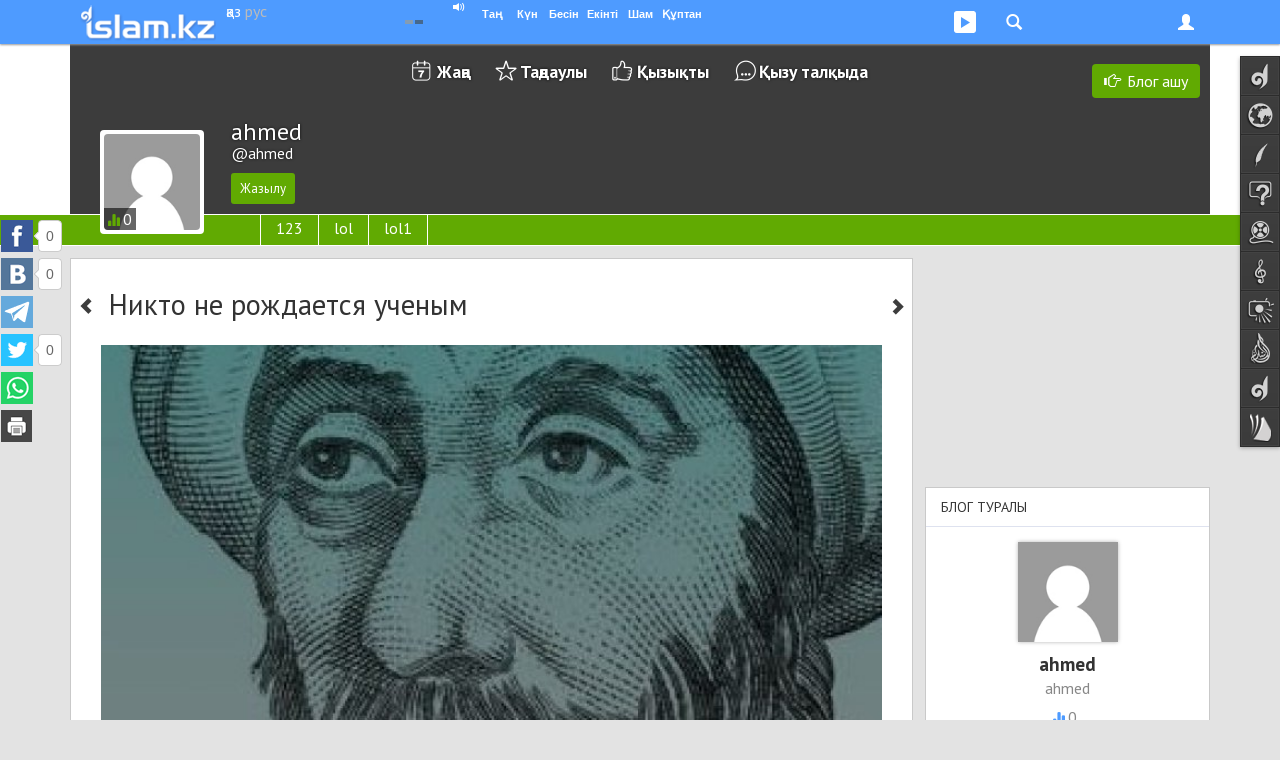

--- FILE ---
content_type: text/html; charset=UTF-8
request_url: https://ahmed.islam.kz/kk/post/nikto-ne-rojdaetsya-uchenym-2991/
body_size: 18756
content:

<!DOCTYPE html>
<html lang="kk">
<head prefix="og: http://ogp.me/ns# fb: http://ogp.me/ns/fb# music: http://ogp.me/ns/music# video: http://ogp.me/ns/video# article: http://ogp.me/ns/article#">

	  
    
<!-- Google tag (gtag.js) -->
<script async src="https://www.googletagmanager.com/gtag/js?id=G-Y7H15GZV4E"></script>
<script>
  window.dataLayer = window.dataLayer || [];
  function gtag(){dataLayer.push(arguments);}
  gtag('js', new Date());

  gtag('config', 'G-Y7H15GZV4E');
</script>

    <meta charset="utf-8">
    <meta name="viewport" content="width=device-width, initial-scale=1.0, maximum-scale=1.0, user-scalable=no">
    <meta name="language" content="kk" />
    
    <link rel="shortcut icon" href="https://static.islam.kz/favicon.ico">
    <link rel="apple-touch-icon" sizes="60x60" href="https://static.islam.kz/themes/v1/images/icons/apple-touch-icon-60x60.png">
    <link rel="apple-touch-icon" sizes="76x76" href="https://static.islam.kz/themes/v1/images/icons/apple-touch-icon-76x76.png">
    <link rel="apple-touch-icon" sizes="120x120" href="https://static.islam.kz/themes/v1/images/icons/apple-touch-icon-120x120.png">
    <link rel="apple-touch-icon" sizes="152x152" href="https://static.islam.kz/themes/v1/images/icons/apple-touch-icon-152x152.png">
    <link rel="icon" type="image/png" href="https://static.islam.kz/themes/v1/images/icons/favicon-160x160.png" sizes="160x160">
    <link rel="icon" type="image/png" href="https://static.islam.kz/themes/v1/images/icons/favicon-96x96.png" sizes="96x96">
    <link rel="icon" type="image/png" href="https://static.islam.kz/themes/v1/images/icons/favicon-32x32.png" sizes="32x32">
		<!-- Windows Phone -->
    <meta name="msapplication-TileColor" content="#ffffff">
    <meta name="msapplication-TileImage" content="https://static.islam.kz/themes/v1/images/icons/mstile-144x144.png">
		<!-- Chrome, Firefox OS and Opera -->
	<!--<meta name="theme-color" content="#4e9bff">-->
		<!-- iOS Safari -->
    <meta name="apple-mobile-web-app-capable" content="yes">
    <meta name="apple-mobile-web-app-status-bar-style" content="black-translucent">
    
    <link href="https://plus.google.com/109037074857639072532" rel="publisher" /> <!-- google+ connect -->
    <meta property="fb:pages" content="794266277269767" />
     

	<script type="text/javascript">
     	var site_language = "kk", site_timestamp = 1769002609, YII_ROOT = "https://islam.kz", YII_STATIC_ROOT="https://static.islam.kz";
			
		WebFontConfig = {
			google: { families: [ 'PT+Sans:400,700:cyrillic-ext,latin', 'Roboto+Slab:400:cyrillic-ext,latin' ] }
		};
		(function() {
			var w = document.createElement('script');
			w.src = '/scripts/webfont.js';
			w.type = 'text/javascript';
			w.async = 'true';
			var s = document.getElementsByTagName('script')[0];
			s.parentNode.insertBefore(w, s);
		})();
	</script>    
    
    <meta name="twitter:card" content="summary_large_image" />
<meta name="twitter:site" content="@islamkz0" />
<meta name="twitter:description" content="Вопрос:&nbsp;Достоверен ли хадис, где говорится, что никто не рождается ученым?Ответ:Имам Ахмад, рахимахуллах, и другие ученые приводят этот хадис от Ибн Масуда (радыАллаху анху) по надежной цепочке передатчиков (Аз-Зухд, хадис 899).Полностью хадис выглядит следующим образом:&rlm;قَالَ عَبْدُ الله بن مسعود : إِنَّ أَحَدًا لاَ يُوَلَدُ عَالِمًا ، وَإِنَّمَا الْعِلْمُ بِالتَّعَلُّمِ&laquo;Никто из..." />
<meta name="twitter:title" content="Никто не рождается ученым" />
<meta name="twitter:image:src" content="https://static.islam.kz/uploads/images/Cxi/LTJ/uPBsQ6TZD1TFnFea-lg.jpg" />
<meta http-equiv="Description" content="Вопрос:&nbsp;Достоверен ли хадис, где говорится, что никто не рождается ученым?Ответ:Имам Ахмад, рахимахуллах, и другие ученые приводят этот хадис от Ибн Масуда (радыАллаху анху) по надежной цепочке передатчиков (Аз-Зухд, хадис 899).Полностью хадис выглядит следующим образом:&rlm;قَالَ عَبْدُ الله بن مسعود : إِنَّ أَحَدًا لاَ يُوَلَدُ عَالِمًا ، وَإِنَّمَا الْعِلْمُ بِالتَّعَلُّمِ&laquo;Никто из..." />
<meta http-equiv="Keywords" content="" />
<meta property="og:type" content="article" />
<meta property="og:url" content="https://ahmed.islam.kz/kk/post/nikto-ne-rojdaetsya-uchenym-2991/" />
<meta property="og:image" content="https://static.islam.kz/uploads/images/Cxi/LTJ/uPBsQ6TZD1TFnFea-lg.jpg" />
<meta property="og:image:type" content="image/jpeg" />
<meta property="og:image:width" content="704" />
<meta property="og:image:height" content="704" />
<meta property="og:title" content="Никто не рождается ученым" />
<meta property="og:description" content="Вопрос:&nbsp;Достоверен ли хадис, где говорится, что никто не рождается ученым?Ответ:Имам Ахмад, рахимахуллах, и другие ученые приводят этот хадис от Ибн Масуда (радыАллаху анху) по надежной цепочке передатчиков (Аз-Зухд, хадис 899).Полностью хадис выглядит следующим образом:&rlm;قَالَ عَبْدُ الله بن مسعود : إِنَّ أَحَدًا لاَ يُوَلَدُ عَالِمًا ، وَإِنَّمَا الْعِلْمُ بِالتَّعَلُّمِ&laquo;Никто из..." />
<meta name="author" content="ahmed" />
<meta name="social-subscribe" content="after-comments" />
<meta property="og:site_name" content="Islam.kz" />
<meta property="fb:app_id" content="512039818891848" />
<meta property="fb:admins" content="501344417" />
<link rel="canonical" href="https://ahmed.islam.kz/kk/post/nikto-ne-rojdaetsya-uchenym-2991/" />
<link title="RSS ақпарат ағыны" rel="alternate" type="application/rss+xml" href="https://islam.kz/kk/feed/" />
<link rel="stylesheet" type="text/css" href="https://static.islam.kz/scripts/bootstrap/css/bootstrap.min.css?456" />
<link rel="stylesheet" type="text/css" href="https://static.islam.kz/scripts/bootstrap/css/bootstrap-theme.css" />
<link rel="stylesheet" type="text/css" href="https://static.islam.kz/themes/v1/css/all.css?1700909961" />
<link rel="stylesheet" type="text/css" href="https://static.islam.kz/themes/v1/css/content.css?1694020821" />
<link rel="stylesheet" type="text/css" href="https://static.islam.kz/themes/v1/css/nav.css?1694020821" />
<link rel="stylesheet" type="text/css" href="https://static.islam.kz/assets/1c2fdbbe/comments.css" />
<link rel="stylesheet" type="text/css" href="https://static.islam.kz/assets/f9a6f6bd/news.css" />
<link rel="stylesheet" type="text/css" href="https://static.islam.kz/assets/c84eec20/blog.css" />
<title>Никто не рождается ученым</title> 
    
    <!--[if IE]>
    <link rel="stylesheet" type="text/css" href="/themes/v1/css/all-ie.css">
	<![endif]-->
    
    
    
        <!--[if lt IE 9]>
      <script src="/scripts/html5shiv.js"></script> 
      <script src="/scripts/respond.min.js"></script>
    <![endif]-->    
    
    
        
    
</head>
<body class="cont-blogpost act-blogpost-view">

    
	<!-- topnav -->  
       
	<nav class="navbar navbar-default navbar-fixed-top" role="navigation">
        <div class="container">
        	               
        	<div class="row">
           		<div class="col-xs-5 col-sm-3 col-md-3">
                	<div class="logo-container none-selectable">
                    	<div style="" class="logo">
	       	        		<a href="https://islam.kz/kk/"><img class="" src="https://static.islam.kz/themes/v1/images/logos/topnavbar.png" alt="islam.kz logo" /></a>                        </div>                        
                        <div class="language-container">
                        	<div>
                            	<a class="white-lang language" href="https://islam.kz/kk/">қаз</a>                            </div>
                            <div>
                            	<a class="white-lang-inverse language" href="https://islam.kz/ru/">рус</a>                            </div>
                        </div>
                    </div>
                </div>
         
            	<div class="col-xs-7 col-sm-9 col-md-9 user-container">

					<button type="button" class="navbar-toggle" id="navbar-menu-toggle" data-toggle="collapse" data-target="#navbar-menu">
                        <span class="icon-bar"></span>
                        <span class="icon-bar"></span>
                        <span class="icon-bar"></span>
                    </button>
                    
                    <button type="button" class="navbar-toggle" id="navbar-login-toggle" data-toggle="collapse" data-target="#navbar-login">
                        <span class="glyphicon glyphicon-user"></span>
                        <!--<span class="glyphicon glyphicon-chevron-down down"></span>    -->                        
                    </button>
                    
					                    
                    <button type="button" class="navbar-toggle no-transition" id="navbar-social-toggle" data-toggle="collapse" data-target="#navbar-social">
                    	 <ul class="social">
                            <li style="margin-left:2px">
                                <div class="social social-youtube"></div>
                            </li>
                            <!--<li>
                                <div class="social social-googleplus"></div>
                            </li>-->
                           <!-- <li>
                                <div class="social social-mailru"></div>
                            </li>-->
                            <li>
                               <div class="social social-twitter"></div>
                            </li>
                           <!-- <li>
                                <div class="social social-vkontakte"></div>
                            </li>-->
                            <li style="padding:0 4px 0 0">
                                <div class="social social-facebook"></div>
                            </li>
                        </ul> 
                    </button>
                    
                    <button type="button" class="navbar-toggle" id="navbar-search-toggle" data-toggle="collapse" data-target="#navbar-search">
                        <div class="glyphicon glyphicon-search"></div>                            
                    </button>
                    
                    <button type="button" class="navbar-toggle hidden-xs hidden-sm" id="navbar-audioplayer-toggle" data-toggle="collapse" data-target="#navbar-audioplayer">
                        <div class="glyphicon glyphicon-play"></div>    <!--  style="padding:4px 4px 4px 4px;border-radius:3px;background-color:#80b8fe" -->            
                        <div id="audioplayer" class="jp-jplayer"></div>
                    </button>
                    
                    <button type="button" class="navbar-toggle visible-xs" id="navbar-prayer-xs-toggle" data-toggle="collapse" data-target="#navbar-prayer-xs">
                        <div class="prayer-xs-icon"></div>  
                    </button>
                    
                    <div id="prayer-badge" class="i-badge tahoma none-selectable">
                    	<div class="pull-left city" data-toggle="popover">
                        	<div class="pull-left kaaba">
                                <div class="no-transition"></div>
                            </div>
                            <div class="pull-left bold nowrap no-transition cityName">                                
                            </div>  
                            <div class="clearfix"></div>                                            
                        </div>    
                        
                        <div id="athan-player"></div>
                        <div id="athan-player-cont">
                             <a href="#" class="jp-mute-athan glyphicon glyphicon-volume-up" onClick="muteAthanPlayer(true)"></a>
                             <a href="#" class="jp-unmute-athan glyphicon glyphicon-volume-off" onClick="muteAthanPlayer(false)"></a>
                        </div>
                        <input type="hidden" name="prayerCityId" id="prayerCityId">      
                                              	
                        <div class="pull-left prayer-block" style="margin-left:10px;width:28px">
                        	<div class="nowrap prayer-name">
                            	Таң                            </div>
                            <div class="nowrap time" id="prayer-fajr">
                            </div>
                            <div class="center-block arrow"></div>
                        </div>
                        <div class="pull-left prayer-block" style="width:28px">
                        	<div class="nowrap prayer-name">
                            	Күн                            </div>
                            <div class="nowrap time" id="prayer-shuruq">
                            </div>
                            <div class="center-block arrow"></div>
                        </div>
                        <div class="pull-left prayer-block" style="width:31px">
                        	<div class="nowrap prayer-name">
                            	Бесін                            </div>
                            <div class="nowrap time" id="prayer-dhuhr">
                            </div>
                            <div class="center-block arrow"></div>
                        </div>
                        <div class="pull-left prayer-block" style="width:33px">
                        	<div class="nowrap prayer-name">
                            	Екінті                            </div>
                            <div class="nowrap time" id="prayer-asr">
                            </div>
                            <div class="center-block arrow"></div>
                        </div>
                        <div class="pull-left prayer-block" style="width:28px">
                        	<div class="nowrap prayer-name">
                            	Шам                            </div>
                            <div class="nowrap time" id="prayer-maghrib">
                            </div>
                            <div class="center-block arrow"></div>
                        </div>
                        <div class="pull-left prayer-block" style="width:42px">
                        	<div class="nowrap prayer-name">
                            	Құптан                            </div>
                            <div class="nowrap time" id="prayer-isha">
                            </div>
                            <div class="center-block arrow"></div>
                        </div>                        
                        <div class="clearfix"></div>
                    </div>
                    
                </div>
            </div>
            
            <!-- audioplayer window -->
            <div class="collapse no-transition" id="navbar-audioplayer"> <!-- no-transition ??? -->
            	<div>   
					<div id="audioplayer" class="jp-jplayer"></div>
                    <div id="audioplayer-controls" class="jp-audio"  style="margin:0 auto;visibility:hidden">
                        <div class="jp-type-playlist">
                            <div class="jp-gui jp-interface">
                                <ul class="jp-controls">
                                    <li><a href="javascript:;" class="jp-play" tabindex="1">play</a></li>
                                    <li><a href="javascript:;" class="jp-pause" tabindex="1">pause</a></li>
                                    <li><a href="javascript:;" class="jp-previous" tabindex="1">previous</a></li>
                                    <li><a href="javascript:;" class="jp-next" tabindex="1">next</a></li>
                                    <!--<li><a href="javascript:;" class="jp-stop" tabindex="1">stop</a></li>-->
                                    <!--<li><a href="javascript:;" class="jp-mute" tabindex="1" title="mute">mute</a></li>
                                    <li><a href="javascript:;" class="jp-unmute" tabindex="1" title="unmute">unmute</a></li>-->
                                    <!--<li><a href="javascript:;" class="jp-volume-max" tabindex="1" title="max volume">max volume</a></li>-->
                                </ul>
                                <div class="jp-track-label nowrap "></div>
                                <div class="jp-progress">
                                    <div class="jp-seek-bar">
                                        <div class="jp-play-bar"></div>
                                    </div>
                                </div>
                                <div class="jp-volume-bar">
                                    <div class="jp-volume-bar-value"></div>
                                </div>
                                <div class="jp-time-holder">
                                    <!--<div class="jp-current-time"></div>-->
                                    <div class="jp-remaining-time none-selectable"></div>
                                    <!--<div class="jp-duration"></div>-->
                                </div>
                                <ul class="jp-toggles">
                                    <li><a href="javascript:;" class="jp-shuffle" tabindex="1" title="shuffle">shuffle</a></li>
                                    <li><a href="javascript:;" class="jp-shuffle-off" tabindex="1" title="shuffle off">shuffle off</a></li>
                                    <li><a href="javascript:;" class="jp-repeat" tabindex="1" title="repeat">repeat</a></li>
                                    <li><a href="javascript:;" class="jp-repeat-off" tabindex="1" title="repeat off">repeat off</a></li>
                                </ul>
                            </div>
                            <div class="jp-playlist">
                                <ul>
                                    <li></li>
                                </ul>
                            </div>
                            <div class="search-input hidden">
                            	<div class="row">
                                    <div class="xs-12 border">
                                    	<div class="glyphicon glyphicon-search" style="font-size:75%;width:6px;margin-left:4px"></div>
                                    	<input type="text" class="" placeholder="Іздеу" style="padding:0;margin:0;font-size:85%;margin-left:6px;width:398px;border:none;" onpaste="audioPlayer.updateList(event, this)"  onKeyUp="audioPlayer.updateList(event, this)">
                                    </div>
                                </div>
                            	<!--<form role="form" action="http://www.google.com/search" method="get" name="search-form" id="search-form">
                                    <div class="row">
                                        <div class="col-xs-12">
                                            <div class="input-group">
                                                <input type="text" class="form-control input-sm" placeholder="Іздеу">
                                                <span class="input-group-btn">
                                                	<button class="btn btn-default btn-sm" type="button"><div class="glyphicon glyphicon-search"></div></button>
                                                </span>
                                            </div>
                                        </div>
                                    </div>
                                    <div class="clearfix"></div>
                                </form>    --> 
                            </div>
                            <div class="jp-no-solution text-center bold">
                                <a href="http://get.adobe.com/flashplayer/" target="_blank">Flash орнатыңыз/Установите Flash</a>.
                            </div>
                        </div>
                    </div>
                </div>
            </div>
            
            <!-- prayer-xs window -->
            <div class="collapse no-transition" id="navbar-prayer-xs"> <!-- no-transition ??? -->
            	<div style="padding:20px 17px 18px 17px">
                    <div>			 <!--style="padding-right:40px"-->			
                       
                        <div id="prayer-badge-xs" class="i-badge tahoma none-selectable">
                            <div class="city text-center" data-toggle="popover">
                                <div class="bold nowrap no-transition cityName">                                
                                </div>  
                                <div class="clearfix"></div>                                            
                            </div>    
                            
                            <div class="clearfix"></div>                                            
                            
                            <input type="hidden" name="prayerCityId" id="prayerCityId">                                                      
                            
                            <div style="padding:10px"></div>                              

                            <div class="pull-left prayer-block" style="">
                                <div class="nowrap prayer-name">
                                    Таң                                </div>
                                <div class="nowrap time" id="prayer-fajr">
                                </div>
                                <div class="center-block arrow"></div>
                            </div>
                            <div class="pull-left prayer-block" style="">
                                <div class="nowrap prayer-name">
                                    Күн                                </div>
                                <div class="nowrap time" id="prayer-shuruq">
                                </div>
                                <div class="center-block arrow"></div>
                            </div>
                            <div class="pull-left prayer-block" style="">
                                <div class="nowrap prayer-name">
                                    Бесін                                </div>
                                <div class="nowrap time" id="prayer-dhuhr">
                                </div>
                                <div class="center-block arrow"></div>
                            </div>
                            <div class="pull-left prayer-block" style="">
                                <div class="nowrap prayer-name">
                                    Екінті                                </div>
                                <div class="nowrap time" id="prayer-asr">
                                </div>
                                <div class="center-block arrow"></div>
                            </div>
                            <div class="pull-left prayer-block" style="">
                                <div class="nowrap prayer-name">
                                    Шам                                </div>
                                <div class="nowrap time" id="prayer-maghrib">
                                </div>
                                <div class="center-block arrow"></div>
                            </div>
                            <div class="pull-left prayer-block" style="">
                                <div class="nowrap prayer-name">
                                    Құптан                                </div>
                                <div class="nowrap time" id="prayer-isha">
                                </div>
                                <div class="center-block arrow"></div>
                            </div>     
                            <div class="clearfix"></div>
                                                                     
                            
                        </div>                       
                                                
                    </div>
                </div>
            </div>
            
            <!-- search window -->
            <div class="collapse no-transition" id="navbar-search"> <!-- no-transition ??? -->
            	<div style="padding:20px 17px 18px 17px">
                    <div>		
					   
                       <!-- <form role="form" action="http://www.google.com/search" method="get" name="search-form" id="search-form" onsubmit="document.getElementById('gsearch_query').value=document.getElementById('gsearch_query').value+' site:islam.kz'">
                            <div class="row">
                                <div class="col-xs-10 col-md-9">
									
                                    <input type="search" class="form-control input-sm" name="q" id="gsearch_query" placeholder="Мәтін..." x-webkit-speech speech>
                                   
                                </div> 
                                <div class="col-xs-2 col-md-3">
                                    <button type="submit" class="btn btn-primary pull-right btn-sm">Іздеу</button>               
                                </div>
                            </div>
                            <div class="clearfix"></div>
                        </form>   -->
						
						<!--  https://developers.google.com/custom-search/docs/element
							  https://www.google.com/cse/
							  
							  1) nav'dagy search button'dy baskannan kein gana render jasaityndai isteu kerek					  
							 	 https://developers.google.com/custom-search/docs/element#tagparams		
							  2) jana bette ashylatyndai etip ozgertu kerek
						  -->			
						<script>
						  (function() {
							var cx = '000430864498397077020:c1gafyxamjc';
							var gcse = document.createElement('script');
							gcse.type = 'text/javascript';
							gcse.async = true;
							gcse.src = (document.location.protocol == 'https:' ? 'https:' : 'http:') + '//www.google.com/cse/cse.js?cx=' + cx;
							var s = document.getElementsByTagName('script')[0];
							s.parentNode.insertBefore(gcse, s);
						  })();
						</script>
						<gcse:search enableHistory="true" autoCompleteMaxCompletions="5" autoCompleteMatchType='any'></gcse:search>
						              
                    </div>
                </div>
            </div>
                        
                       	
            <!-- login window -->
            <div class="collapse no-transition" id="navbar-login"> <!-- no-transition ??? -->
            	<div>
                	<!--<div class="pull-right">
                    	<span class="glyphicon glyphicon-remove" style="cursor:pointer" onClick="$('#navbar-login').collapse('hide')"></span>
                    </div>-->
                    <form role="form" id="login-form-nav" action="https://ahmed.islam.kz/kk/signin/" method="post">
<input type="hidden" value="flhYQ09PeG5uYWtCfnJycE5YeldoVzFzRTR1U1A3OXJG0MZgqlJZlBONUH1G3-HcmSkbehbeoJtuasHLbnuJtQ==" name="YII_CSRF_TOKEN" />                   			<div style="padding:25px 25px 15px">
                   
                                <div class="form-group" style="position:relative">
                                    <input value="/kk/post/nikto-ne-rojdaetsya-uchenym-2991/" name="LoginForm[returnUrl]" id="LoginForm_returnUrl" type="hidden" />                                    
									<label class="sr-only required" for="LoginForm_email">Email</label>                                    <input class="form-control input-sm" placeholder="Email" style="border-radius:0" name="LoginForm[email]" id="LoginForm_email" type="text" />                                    <span class="glyphicon glyphicon-user form-control-feedback" style="position:absolute;top:9px;right:6px;display:block;color:#bbb"></span>                                           
                                </div>
                                <div class="form-group" style="position:relative;margin-bottom:4px">
                                     <label class="sr-only required" for="LoginForm_password">Пароль</label>                                    <input class="form-control input-sm" placeholder="Пароль" style="border-radius:0" name="LoginForm[password]" id="LoginForm_password" type="password" />                                    <span class="glyphicon glyphicon-asterisk form-control-feedback" style="position:absolute;top:10px;right:6px;display:block;color:#bbb"></span>                                                                    </div>
                                <div class="checkbox text-left" style="margin-top:0">
                                    <input id="ytLoginForm_rememberMe" type="hidden" value="0" name="LoginForm[rememberMe]" /><input checked="checked" name="LoginForm[rememberMe]" id="LoginForm_rememberMe" value="1" type="checkbox" />                                    <label for="LoginForm_rememberMe">Есте сақта</label>                                                                    </div> 
                                
                                <input class="form-control btn btn-primary btn-sm" id="signin-button" type="submit" name="yt4" value="Кіру" />                                
                                <div style="padding:5px"></div>
                                
                                <div style="margin-top:5px;" class="row">
                                    <div class="col-xs-6">
                                        <a class="" style="margin-top:8px;font-weight:bold;display:block" href="https://islam.kz/kk/user/signup">Тіркелу</a>                           
                                    </div>
                                    <div class="col-xs-6">
                                        <div style="height:36px;" class="text-right">
                                                                                
                                                                                
                                                
                                                                                </div>
                                    </div>                                
                                </div>
                            </div>
					</form>                </div>
            </div>
            
            <!-- menu window -->
            <div class="collapse no-transition" id="navbar-menu"> <!-- no-transition ??? -->
                <ul class="nav navbar-nav">
                    <!--                    
                    <li class="dropdown">
                        <a href="#" class="dropdown-toggle" data-toggle="dropdown">Dropdown <b class="caret"></b></a>
                        <ul class="dropdown-menu">
                            <li><a href="#">Action</a></li>
                            <li class="divider"></li>
                            <li class="dropdown-header">Nav header</li>                            
                            <li><a href="#">One more separated link</a></li>
                        </ul>
                    </li>-->
                </ul>
            </div>
        </div>
    </nav> 
        
           
    <div class="container-fluid hidden-xs hidden-sm no-transition">
        <!-- social window -->
        <div class="collapse no-transition" id="navbar-social">
            <div class="container">
                <div class="row" style="padding:40px 0 30px 0;">
					                
                     <div class="col-xs-12 col-md-4 col-lg-3"> 
                    	 <!-- facebook -->
                         <div class="center-block" style="width:200px;overflow:hidden">                          
                             <!--<iframe src="https://www.facebook.com/plugins/likebox.php?href=http%3A%2F%2Fwww.facebook.com%2Fislamkz0&amp;width&amp;height=214&amp;colorscheme=light&amp;show_faces=true&amp;header=false&amp;stream=false&amp;show_border=false&amp;appId=512039818891848" scrolling="no" frameborder="0" style="border:none; overflow:hidden; height:214px;width:220px;border:1px solid #ddd" allowTransparency="true"></iframe>-->
                             <!--<iframe src="https://www.facebook.com/plugins/like.php?href=https%3A%2F%2Ffacebook.com%2Fislamkz0&amp;width&amp;layout=button_count&amp;action=like&amp;show_faces=false&amp;share=false&amp;height=21&amp;appId=512039818891848" scrolling="no" frameborder="0" style="border:none; overflow:hidden; height:21px; width:120px" allowTransparency="true"></iframe>-->
                             <div id="fb-root" class="facebook-page-like"></div>							 
                             <!--<div class="fb-like" data-href="https://facebook.com/islamkz0" data-layout="button_count" data-action="like" data-show-faces="false" data-share="false"></div>-->
                         </div>
                    </div>      
                    <div class="col-xs-12 col-md-4 col-lg-3"> 
                    	<!-- vk -->
                         <div class="center-block" style="width:200px;">                          
                            <!-- VK Widget -->
                            <div id="vk_subscribe"></div>                       
                         </div> 
                    </div>     
                    <div class="col-xs-12 col-md-4 col-lg-3" style=""> 
                    	 <!-- twitter -->
                         <div class="center-block" style="width:190px;">                          
    	                     <!--<iframe allowtransparency="true" frameborder="0" scrolling="no" src="https://platform.twitter.com/widgets/follow_button.html?screen_name=islamkz0&lang=ru&show_screen_name=false&data-size=medium" style="width:200px; height:20px; border:none; overflow:hidden;"></iframe>-->
                             <a href="https://twitter.com/islamkz0" class="twitter-follow-button" data-show-count="true" data-lang="ru" data-show-screen-name="false" data-size="large" data-width="190px">
                             	Follow @islamkz0                             </a>
                         </div>
                         
                         <div style="padding:15px"></div>
                         
                         <!-- mail.ru -->
                         <div class="center-block" style="width:120px;font-size:90%;">                          
    	                    <a class="center-block text-center" target="_blank" href="http://my.mail.ru/mail/islamkz0" style="padding:2px 0 2px 3px"> <!-- border:1px solid #ddd;border-radius:2px; -->
	                            <div class="pull-left" style="background-image:url(https://static.islam.kz/themes/v1/images/sprite2.png);background-position:-75px 0;background-color:#2665a9;width:20px;height:20px;border-radius:2px"></div>
                                <div class="pull-left none-selectable">&nbsp;Мой Мир</div>
                                <div class="clearfix"></div>
                            </a>                         
                         </div>   
                         
                         <div style="padding:15px"></div>
                    </div>
                    <div class="col-xs-12 col-md-4 col-lg-3">     
                         <!-- youtube -->
                         <div class="center-block" style="width:150px;">                          
    	                   <!-- <script src="https://apis.google.com/js/platform.js"></script>-->
							<div class="g-ytsubscribe" data-channelid="UCviVPaopI-Ks0eoAcJIDa3g" data-layout="default" data-count="default"></div>                         
                         </div> 
                         
                         <div style="padding:15px"></div>
                         
                         <div class="center-block" style="width:150px;">
                             <div class="g-follow" data-annotation="bubble" data-height="24" data-href="https://plus.google.com/u/0/109037074857639072532" data-rel="publisher"></div>
                         </div>
                         
                         <div style="padding:15px"></div>
                         
                         <div class="center-block" style="width:150px;">
                             <a href="https://islam.kz/kk/feed/">
                             	<div style="background:url(https://static.islam.kz/themes/v1/images/sprite2.png) -144px -189px;height:27px;width:27px;" class="pull-left"></div><div class="pull-left" style="margin:3px 0 0 5px;font-size:90%">RSS ақпарат ағыны</div>
                             </a>
                         </div>
                    </div>                                
                </div>
            </div>
        </div>
    </div>
     
    
    <!-- sidenav-->    
	    <div class="container-fluid hidden-xs hidden-sm">
        <nav class="nav navbar navside none-selectable" role="navigation" data-spy="affix" id="navside"><!-- data-offset-top="60" data-offset-bottom="??" -->
    		<ul class="nav nav-pills nav-stacked no-transition" id="yw6">
<li class="navside-home navside-icon"><a data-toogle="tooltip" title="Бас бет" class="content-box-size" href="https://islam.kz/kk/"><span class="icon"></span><span class="text">Бас бет</span></a></li>
<li class="navside-news navside-icon"><a data-toogle="tooltip" title="Жаңалықтар" class="content-box-size" href="https://islam.kz/kk/news/home/"><span class="icon"></span><span class="text">Жаңалықтар</span></a></li>
<li class="navside-articles navside-icon"><a data-toogle="tooltip" title="Мақалалар" class="content-box-size" href="https://islam.kz/kk/articles/home/"><span class="icon"></span><span class="text">Мақалалар</span></a></li>
<li class="navside-questions navside-icon"><a data-toogle="tooltip" title="Сұрақ-жауап" class="content-box-size" href="https://islam.kz/kk/questions/home/"><span class="icon"></span><span class="text">Сұрақ-жауап</span></a></li>
<li class="navside-media navside-icon"><a data-toogle="tooltip" title="Медиа" class="content-box-size" href="https://islam.kz/kk/media/home/"><span class="icon"></span><span class="text">Медиа</span></a></li>
<li class="navside-konilserper navside-icon"><a data-toogle="tooltip" title="Көңілсерпер" class="content-box-size" href="https://islam.kz/kk/audio/"><span class="icon"></span><span class="text">Көңілсерпер</span></a></li>
<li class="navside-photo navside-icon"><a data-toogle="tooltip" title="Фотогалерея" class="content-box-size" href="https://islam.kz/kk/photos/"><span class="icon"></span><span class="text">Фотогалерея</span></a></li>
<li class="navside-editorcolumn navside-icon"><a data-toogle="tooltip" title="Бас редактор бағаны" class="content-box-size" href="https://islam.kz/kk/editor/oitamshy/"><span class="icon"></span><span class="text">Бас редактор</span></a></li>
<li class="navside-home navside-icon"><a data-toogle="tooltip" title="Блогтар" class="content-box-size" href="https://islam.kz/kk/blog/"><span class="icon"></span><span class="text">Блогтар</span></a></li>
<li class="navside-lib navside-icon"><a data-toogle="tooltip" title="Кітапхана" class="content-box-size" href="https://islam.kz/kk/books/"><span class="icon"></span><span class="text">Кітапхана</span></a></li>
</ul>    

        </nav>
    </div>
     
    
        
       <!-- <div class="container hidden-xs box content-box-size">
            <a href="#"><img src="/themes/v1/images/banner1140x100.jpg" style="height:100px;width:100%" /></a>            
        </div>-->
        <!-- 
        -->
                  
	    
    
<div class="fluid-container" id="blog-nav-cont" style="background-color:#fff;">
    <div class="container blog-nav-c">
    	<div class="row hidden-sm hidden-md hidden-lg">
            <div class="col-xs-12">
            	<div class="row" style="height:100%">
	<div class="col-xs-12">
    	<div class="blog-menu-cont">
    		<ul class="blog-menu bold large" style="margin:3px 0 -5px;" id="yw3">
<li class="blog-menu-lg-new first"><a href="https://islam.kz/kk/blog/new/">Жаңа<span class="badge badge-newposts-count"></span></a></li>
<li class="blog-menu-lg-featured"><a href="https://islam.kz/kk/blog/featured/">Таңдаулы</a></li>
<li class="blog-menu-lg-rising"><a href="https://islam.kz/kk/blog/rising/">Қызықты</a></li>
<li class="blog-menu-lg-hot last"><a href="https://islam.kz/kk/blog/hot/">Қызу талқыда</a></li>
</ul><div class='clearfix'></div>	    </div>
    </div>    
</div>            </div>
		</div>
            
        <div class="row">
            <div class="col-xs-12 personal-blog" style="position:relative;height:170px;background:url(/themes/v1/images/empty_3c3c3c.gif) 50% 50%">                
                    <div class='hidden-xs'><a class="btn btn-blogpost-new-top btn-green" data-toggle="tooltip" data-placement="left" title="Блог ашу" style="z-index:2" href="https://islam.kz/kk/blog/start/"><span class='glyphicon glyphicon-hand-right'></span><span style='margin-left:7px' class='hidden-xs'>Блог ашу</span></a></div><div class='clearfix'></div><div class="row" style="height:100%">
	<div class="col-xs-12 hidden-xs">
    	<div class="blog-menu-cont">
    		<ul class="blog-menu bold large" style="margin:3px 0 -5px;" id="yw4">
<li class="blog-menu-lg-new first"><a href="https://islam.kz/kk/blog/new/">Жаңа<span class="badge badge-newposts-count"></span></a></li>
<li class="blog-menu-lg-featured"><a href="https://islam.kz/kk/blog/featured/">Таңдаулы</a></li>
<li class="blog-menu-lg-rising"><a href="https://islam.kz/kk/blog/rising/">Қызықты</a></li>
<li class="blog-menu-lg-hot last"><a href="https://islam.kz/kk/blog/hot/">Қызу талқыда</a></li>
</ul><div class='clearfix'></div>	    </div>
    </div> 
    <div class="col-xs-12" style="position:absolute;bottom:0">
        <div style="height:100%">

			<div class="pull-left blog-top-l"><a class="blog-img-top-c" href="https://ahmed.islam.kz/kk/"><img class="blog-img blog-img-top" src="https://static.islam.kz/themes/v1/images/oauth/128x128.jpg" alt="" /><div class='blog-rating-d'><span class='glyphicon glyphicon-stats'></span><span class='blog-rating-d-text'>0</span></div></a></div><div class='pull-left blog-top-r'><div><a href="https://ahmed.islam.kz/kk/"><span class='blog-top-username'><span style='font-size:24px;position:relative;top:7px;line-height:24px'>ahmed</span><br><span style='line-height:30px'> @ahmed</span></span> </a></div><div class='blog-top-subsc-c'><input class="btn-subscribe btn-subscribe-blog btn btn-green btn-sm" data-modelid="9" data-postid="534" data-subscribed="0" data-csrfkey="YII_CSRF_TOKEN" data-csrfvalue="flhYQ09PeG5uYWtCfnJycE5YeldoVzFzRTR1U1A3OXJG0MZgqlJZlBONUH1G3-HcmSkbehbeoJtuasHLbnuJtQ==" name="yt3" type="button" value="Жазылу" /></div></div><div class='clearfix'></div>
        </div>       
    </div>
</div>            </div>            
        </div>
    </div>
    
        
    
    <div class="row blog-nav-c1">
        <div class="col-xs-12 blog-nav-c2">
            <div class="container">
				<div class="row">
    <div class="col-xs-12 visible-lg">
		<div class='blog-category-menu-c'><ul class="blog-category-menu no-transition none-selectable days" id="yw5">
<li class="item_767 first"><a href="https://ahmed.islam.kz/kk/category/123/">123</a></li>
<li class="item_765"><a href="https://ahmed.islam.kz/kk/category/lol/">lol</a></li>
<li class="item_766 last"><a href="https://ahmed.islam.kz/kk/category/lol1/">lol1</a></li>
</ul></div><div class='clearfix'></div>   
    </div>
    <div class="col-xs-12 hidden-lg">
    	<select class="form-control" name="blog-dropdown-category-list" id="blog-dropdown-category-list">
<option value="https://ahmed.islam.kz/kk/">Барлығы</option>
<option value="https://ahmed.islam.kz/kk/category/123/">123</option>
<option value="https://ahmed.islam.kz/kk/category/lol/">lol</option>
<option value="https://ahmed.islam.kz/kk/category/lol1/">lol1</option>
</select>    </div>
</div>            </div>
        </div>
    </div>
    </div>

<div class="padding15"></div>



<div class="container" id="main-container">
    <div class="row">    
        <div class="col-md-9">
            <div class="blog-md-mr20 box">
            	<div class="">
                	


	<table class="news-view-title-table blogpost-view-title-table no-transition"> <!-- affix-fixed-top -->
    	<tr>
        	<td class="hidden-xs news-title-arrow-c">
            	<a data-toggle="popover" data-trigger="hover" data-placement="right" data-content="История &quot; Человек который искал сатану&quot;" data-html="1" class="arrow-title-popover" href="https://ahmed.islam.kz/kk/post/istoriya-chelovek-kotoryi-iskal-satanu-3073/"><div class="text-center glyphicon glyphicon-chevron-left blogpost-arrow postnav-arrow postnav-next postnav"></div></a>            </td>
            <td>
            	<div class="ptsans news-view-title blogpost-view-title title-text content-padding">
					Никто не рождается ученым 
                                    </div>
            </td>
            <td class="hidden-xs news-title-arrow-c">
            	<a data-toggle="popover" data-trigger="hover" data-placement="left" data-content="Дозволяли сподвижники ношение амулетов или запрещали это?" data-html="1" class="arrow-title-popover" href="https://ahmed.islam.kz/kk/post/dozvolyali-spodvijniki-noshenie-amuletov-ili-zapreshali-eto-2972/"><div class="text-center glyphicon glyphicon-chevron-right blogpost-arrow postnav-arrow postnav-prev postnav"></div></a>            </td>
        </tr>
    </table>
    
		
		<div class="news-view-image content-padding">
			<img class="news-view-main-img" src="https://static.islam.kz/uploads/images/Cxi/LTJ/uPBsQ6TZD1TFnFea-lg.jpg" alt="Никто не рождается ученым" />        
		</div> 
        
		
		
		
	<div class="content-padding">
    
    				 <div class="share-vertical" 
                data-url="https://ahmed.islam.kz/kk/post/nikto-ne-rojdaetsya-uchenym-2991/" 
                data-modelid="8"
                data-postid="2991"
                data-title="Никто не рождается ученым"
                data-image="https://static.islam.kz/uploads/images/Cxi/LTJ/uPBsQ6TZD1TFnFea-lg.jpg"
                data-description="Вопрос:&nbsp;Достоверен ли хадис, где говорится, что никто не рождается ученым?Ответ:Имам Ахмад, рахимахуллах, и другие ученые приводят этот хадис от Ибн Масуда (радыАллаху анху) по надежной цепочке передатчиков (Аз-Зухд, хадис 899).Полностью хадис выглядит следующим образом:&rlm;قَالَ عَبْدُ الله بن مسعود : إِنَّ أَحَدًا لاَ يُوَلَدُ عَالِمًا ، وَإِنَّمَا الْعِلْمُ بِالتَّعَلُّمِ&laquo;Никто из..."
                data-top1="220"
                data-top2="120"
                data-margin="-100"   
                data-fresh="1"
                data-get="1"
                data-zero-counter="1">
            </div>		
		       	
        <div class="content blogpost-content blogpost-content-2991">        	
        	<p><strong>Вопрос:&nbsp;</strong><em>Достоверен ли хадис, где говорится, что никто не рождается ученым?</em><br /><strong><br />Ответ:</strong><br /><br /><span>Имам Ахмад, рахимахуллах, и другие ученые приводят этот хадис от Ибн Масуда (радыАллаху анху) по надежной цепочке передатчиков (Аз-Зухд, хадис 899).</span><br /><br /><span>Полностью хадис выглядит следующим образом:</span><br /><br /><span>&rlm;قَالَ عَبْدُ الله بن مسعود : إِنَّ أَحَدًا لاَ يُوَلَدُ عَالِمًا ، وَإِنَّمَا الْعِلْمُ بِالتَّعَلُّمِ</span><br /><strong><em><br />&laquo;Никто из вас не рождается ученым. Вы приобретаете знания только посредством обучения&raquo;.</em></strong></p>
<p><strong><span>Ответил: муфтий Сухаил Мотала</span></strong></p>			<div class="clearfix"></div>
        </div>
        
      	         	
        
		<div class="padding15"></div>
        
        <div class="blog-view-meta">
        	<div style=""><!--border-bottom:1px solid #c9c9c9;-->
            	<div class="pull-left" style=""> <!-- background:#eee-->
                	<a class="blogpost-author mr20" href="/kk/"><img style="margin-right:7px;width:32px" src="https://static.islam.kz/themes/v1/images/oauth/32x32.jpg" alt="ahmed" />ahmed</a>                    
                    <div class="clearfix visible-xs" style="padding-top:7px"></div>
                    
                    						<span class="mr20" style="margin-top:12px;padding-left:10px" title="21 желтоқсан 2015 ж. 21:50"><span class="glyphicon-blue glyphicon glyphicon-calendar"></span> 10 жыл бұрын</span>					
					                    
    		        <span class="mr20" style="margin-top:12px"><span class="glyphicon-blue glyphicon glyphicon-eye-open"></span> 4022</span>    
                    
                                     
					
					<span class="mr20 share-total-cont" style="margin-top:12px"><span class="glyphicon-blue glyphicon glyphicon-share-alt"></span> <span class="share-total">100</span></span>
                    
                    <button title="Таңдаулыға қосу" tabindex="0" role="button" class="btn btn-warning mr20 favorite-cont disabled off" data-modelid="8" data-postid="2991" data-csrfkey="YII_CSRF_TOKEN" data-csrfvalue="flhYQ09PeG5uYWtCfnJycE5YeldoVzFzRTR1U1A3OXJG0MZgqlJZlBONUH1G3-HcmSkbehbeoJtuasHLbnuJtQ==" data-added="0">
    <span class="glyphicon glyphicon-star favorite"></span> <span class="fav-count">2</span>
</button>
<button tabindex="0" role="button" data-toggle="tooltip" class="btn btn-primary like-cont off mr20" data-modelid="8" data-postid="2991" data-enableDislike="0" data-csrfkey="YII_CSRF_TOKEN" data-csrfvalue="flhYQ09PeG5uYWtCfnJycE5YeldoVzFzRTR1U1A3OXJG0MZgqlJZlBONUH1G3-HcmSkbehbeoJtuasHLbnuJtQ==">
	<span class="glyphicon up glyphicon-thumbs-up like" data-dir="1"></span> <span class="diff-count"><span class='positive'>+7</span></span>
</button>                    
                                        
                    
                    <div class="clearfix visible-xs" style="padding-top:7px"></div>
	
                </div>
                <div class="clearfix"></div>
                            
               
            </div>
            
			<div class="clearfix"></div>
            <div class="padding15"></div>            
           	
            
        </div>        
        
        <!-- rate begin 
        <div class="rating blogpost-rating">
                </div>	
		 rate end -->



		<div class="ad-below-content">
                        <script type='text/javascript'><!--//<![CDATA[
                                var m3_u = (location.protocol=='https:'?'https://j.islam.kz/www/delivery/ajs.php':'http://j.islam.kz/www/delivery/ajs.php');
                                var m3_r = Math.floor(Math.random()*99999999999);
                                if (!document.MAX_used) document.MAX_used = ',';
                                document.write ("<scr"+"ipt type='text/javascript' src='"+m3_u);
                                document.write ("?zoneid=27");
                                document.write ('&amp;cb=' + m3_r);
                                if (document.MAX_used != ',') document.write ("&amp;exclude=" + document.MAX_used);
                                document.write (document.charset ? '&amp;charset='+document.charset : (document.characterSet ? '&amp;charset='+document.characterSet : ''));
                                document.write ("&amp;loc=" + escape(window.location));
                                if (document.referrer) document.write ("&amp;referer=" + escape(document.referrer));
                                if (document.context) document.write ("&context=" + escape(document.context));
                                if (document.mmm_fo) document.write ("&amp;mmm_fo=1");
                                document.write ("'><\/scr"+"ipt>");
                                //]]>--></script><noscript><a href='http://j.islam.kz/www/delivery/ck.php?n=a2fd7794&amp;cb=1987' target='_blank'><img src='http://j.islam.kz/www/delivery/avw.php?zoneid=27&amp;cb=8364&amp;n=a2fd7794' border='0' alt='' /></a></noscript>
                </div>




        
        <div class="comments blogpost-comments">
        	<div class="comment-widget" id="yw1" style="margin:20px 0;">

	<div class="bold comment-head" dir="ltr" style="margin-bottom:12px">
		<span class='comment-count'>0</span> пікір    </div>

    <!--<div style="margin-top:10px;" dir="ltr">Пікір жоқ.</div>-->
    

	
 

<div id="addCommentForm-yw1">
<div style="margin-top:10px;" class="commentParentForm form">

<form class="form-comment" id="yw2" action="/kk/comment/post/" method="post">
<input type="hidden" value="flhYQ09PeG5uYWtCfnJycE5YeldoVzFzRTR1U1A3OXJG0MZgqlJZlBONUH1G3-HcmSkbehbeoJtuasHLbnuJtQ==" name="YII_CSRF_TOKEN" />
    <input name="Comment[modelId]" id="Comment_modelId" type="hidden" value="8" /><input name="Comment[postId]" id="Comment_postId" type="hidden" value="2991" /><input class="parent_comment_id" name="Comment[parentId]" id="Comment_parentId" type="hidden" /><label class="comment-textarea-head required" for="Comment_text" style="margin-bottom:0;font-weight:normal">Төмендегі әлеуметтік желілері немесе сайтымызға <span style="border-bottom:1px dotted #000"><a href="/kk/signin/">кіру</a></span> арқылы пікір қалдыра аласыз</label>    <input name="Comment[userName]" id="Comment_userName" type="hidden" /><input name="Comment[email]" id="Comment_email" type="hidden" /><input name="Comment[link]" id="Comment_link" type="hidden" /><input name="Comment[photo]" id="Comment_photo" type="hidden" /><input name="Comment[userIdProvider]" id="Comment_userIdProvider" type="hidden" /><div class='comment_oauth_toolbar'>			
                <ul class="comment_providers" style="margin:7px 0 2px 0">
                    <!--<li>
                        <input type="radio" name="Comment[via]" value="islamkz" id="Comment_via_4">
                        <label class="comment_islamkz comment_provider" for="Comment_via_4" style="padding-left:0px;">Islam.kz</label>
                    </li>-->
                    <li>
                        <input type="radio" name="Comment[via]" value="facebook" id="Comment_via_0">
                        <label class="comment_facebook comment_provider" for="Comment_via_0">Facebook</label>
                    </li>
                    <li>
                        <input type="radio" name="Comment[via]" value="vkontakte" id="Comment_via_1">
                        <label class="comment_vkontakte comment_provider" for="Comment_via_1">ВКонтакте</label>
                    </li>
                    <li>
                        <input type="radio" name="Comment[via]" value="googleplus" id="Comment_via_2">
                        <label class="comment_googleplus comment_provider" for="Comment_via_2">Google</label>
                    </li>
                    <li>
                        <input type="radio" name="Comment[via]" value="mailru" id="Comment_via_3">
                        <label class="comment_mailru comment_provider" for="Comment_via_3">Mail.ru</label>
                    </li>
                    <!--<li>
                        <input type="radio" name="Comment[via]" value="twitter" id="Comment_via_5">
                        <label class="comment_twitter comment_provider" for="Comment_via_5">Twitter</label>
                    </li>-->
                <div class="clearfix"></div>    
                </ul>

			</div><div class="clearfix"></div><div class='comment_loading_image' style='width:100%;display:none;'><img src='https://static.islam.kz/themes/v1/images/loading.gif' alt='loading' style=''></div><div style="display:none" class="islamkz_comment_login_email"><input span="4" maxlength="128" placeholder="Email" name="Comment[login_email]" id="Comment_login_email" type="text" /><input span="4" maxlength="128" placeholder="Password" name="Comment[login_password]" id="Comment_login_password" type="text" /></div><div class="comment_oauth_signedin_as"></div>
	
    <div class="clearfix"></div><div class="row" style="margin-top:7px"><div class="controls"><textarea rows="5" style="width:100%;padding:2px" disabled="disabled" name="Comment[text]" id="Comment_text"></textarea></div>
			</div><div class="clearfix"></div><div class="clearfix"></div><div class="clearfix"></div><div class="clearfix"></div><div class="clearfix"></div><div class="clearfix"></div><input rel="0" class="post-comment btn btn-primary btn-sm disabled" style="margin-top:5px" disabled="disabled" type="submit" name="yt1" value="Жіберу" />    

    </form></div><!-- form -->
</div>    

	        
    
</div>

<div style="margin-top:10px;display:none;margin-left:40px;" id="commentReplyForm-yw0" class="commentReplyForm form">

<form class="form-reply" id="yw0" action="/kk/comment/post/" method="post">
<input type="hidden" value="flhYQ09PeG5uYWtCfnJycE5YeldoVzFzRTR1U1A3OXJG0MZgqlJZlBONUH1G3-HcmSkbehbeoJtuasHLbnuJtQ==" name="YII_CSRF_TOKEN" />
    <input name="Comment[modelId]" id="Comment_modelId" type="hidden" value="8" /><input name="Comment[postId]" id="Comment_postId" type="hidden" value="2991" /><input class="parent_comment_id" name="Comment[parentId]" id="Comment_parentId" type="hidden" /><label class="comment-textarea-head required" for="Comment_text" style="margin-bottom:0;font-weight:normal">Жауап жазу</label>    <input name="Comment[userName]" id="Comment_userName" type="hidden" /><input name="Comment[email]" id="Comment_email" type="hidden" /><input name="Comment[link]" id="Comment_link" type="hidden" /><input name="Comment[photo]" id="Comment_photo" type="hidden" /><input name="Comment[userIdProvider]" id="Comment_userIdProvider" type="hidden" /><div class='comment_oauth_toolbar'>			
                <ul class="comment_providers" style="margin:7px 0 2px 0">
                    <!--<li>
                        <input type="radio" name="Comment[via]" value="islamkz" id="Comment_via_4">
                        <label class="comment_islamkz comment_provider" for="Comment_via_4" style="padding-left:0px;">Islam.kz</label>
                    </li>-->
                    <li>
                        <input type="radio" name="Comment[via]" value="facebook" id="Comment_via_0">
                        <label class="comment_facebook comment_provider" for="Comment_via_0">Facebook</label>
                    </li>
                    <li>
                        <input type="radio" name="Comment[via]" value="vkontakte" id="Comment_via_1">
                        <label class="comment_vkontakte comment_provider" for="Comment_via_1">ВКонтакте</label>
                    </li>
                    <li>
                        <input type="radio" name="Comment[via]" value="googleplus" id="Comment_via_2">
                        <label class="comment_googleplus comment_provider" for="Comment_via_2">Google</label>
                    </li>
                    <li>
                        <input type="radio" name="Comment[via]" value="mailru" id="Comment_via_3">
                        <label class="comment_mailru comment_provider" for="Comment_via_3">Mail.ru</label>
                    </li>
                    <!--<li>
                        <input type="radio" name="Comment[via]" value="twitter" id="Comment_via_5">
                        <label class="comment_twitter comment_provider" for="Comment_via_5">Twitter</label>
                    </li>-->
                <div class="clearfix"></div>    
                </ul>

			</div><div class="clearfix"></div><div class='comment_loading_image' style='width:100%;display:none;'><img src='https://static.islam.kz/themes/v1/images/loading.gif' alt='loading' style=''></div><div style="display:none" class="islamkz_comment_login_email"><input span="4" maxlength="128" placeholder="Email" name="Comment[login_email]" id="Comment_login_email" type="text" /><input span="4" maxlength="128" placeholder="Password" name="Comment[login_password]" id="Comment_login_password" type="text" /></div><div class="comment_oauth_signedin_as"></div>
	
    <div class="clearfix"></div><div class="row" style="margin-top:7px"><div class="controls"><textarea rows="5" style="width:100%;padding:2px" disabled="disabled" name="Comment[text]" id="Comment_text"></textarea></div>
			</div><div class="clearfix"></div><div class="clearfix"></div><div class="clearfix"></div><div class="clearfix"></div><div class="clearfix"></div><div class="clearfix"></div><input rel="0" class="post-comment btn btn-primary btn-sm disabled" style="margin-top:5px" disabled="disabled" type="submit" name="yt0" value="Жіберу" />    

    </form></div><!-- form -->
        </div>
    </div> 


                </div>
            </div>
        </div>
        <div class="col-md-3">
             

<div class="clearfix"></div>

<div class="padding15 hidden-md hidden-lg"></div>

<!--<div>
   width="285" height="200" class="center-block" 
</div>

<div class="padding15"></div>-->

<div class="center-block text-center">
		<iframe id='af9a6061' name='af9a6061' src='//j.islam.kz/www/delivery/afr.php?zoneid=11&amp;cb=092834' frameborder='0' scrolling='no' width='285' height='200'><a href='//j.islam.kz/www/delivery/ck.php?n=a0fba0ae&amp;cb=923476' target='_blank'><img src='//j.islam.kz/www/delivery/avw.php?zoneid=11&amp;cb=1987634&amp;n=a0fba0ae' border='0' alt='' /></a></iframe>
</div>

<div class="padding15"></div>

<!-- Yandex.RTB R-A-263950-2 -->
<div id="yandex_rtb_R-A-263950-2"></div>
<script type="text/javascript">
    (function(w, d, n, s, t) {
        w[n] = w[n] || [];
        w[n].push(function() {
            Ya.Context.AdvManager.render({
                blockId: "R-A-263950-2",
                renderTo: "yandex_rtb_R-A-263950-2",
                async: true
            });
        });
        t = d.getElementsByTagName("script")[0];
        s = d.createElement("script");
        s.type = "text/javascript";
        s.src = "//an.yandex.ru/system/context.js";
        s.async = true;
        t.parentNode.insertBefore(s, t);
    })(this, this.document, "yandexContextAsyncCallbacks");
</script>

<div class="padding15"></div>

 


<div class="box">
	<div class="activity-heading none-selectable">Блог туралы</div>
    <div class="activity-heading-line"></div>
	<div class="center-block block-center text-center blog-corner">    	
		<div><a href="https://ahmed.islam.kz/kk/"><img class="blog-img" src="https://static.islam.kz/themes/v1/images/oauth/128x128.jpg" alt="" /></a></div><div class="bold" style="margin-top:8px;font-size:120%"><a href="https://ahmed.islam.kz/kk/">ahmed</a></div><div class="" style="margin-top:0px"><a style="color:#888" href="https://ahmed.islam.kz/kk/">ahmed</a></div>        
        <div style="margin-top:7px">
        	<span class="glyphicon glyphicon-stats" style="color:#4e9bff;font-size:80%"></span><span style="color:#888;margin:0 7px 0 3px">0</span>
        </div>
        
        <div style="margin:8px 0 15px 0">
            <span class="glyphicon glyphicon-eye-open" style="color:#888;font-size:80%"></span><span style="color:#888;margin:0 7px 0 3px">0</span>
            <span class="glyphicon glyphicon-comment" style="color:#888;font-size:80%"></span><span style="color:#888;margin:0 7px 0 3px">0</span>
            <span class="glyphicon glyphicon-thumbs-up" style="color:#888;font-size:80%"></span><span style="color:#888;margin:0 7px 0 3px">0</span>
           <!-- <span class="glyphicon glyphicon-user" style="color:#888;font-size:80%"></span><span style="color:#888;margin:0 7px 0 3px">0</span>-->
            <span class="glyphicon glyphicon-share-alt" style="color:#888;font-size:80%"></span><span style="color:#888;margin:0 7px 0 3px">0</span>
            <span class="glyphicon glyphicon-star" style="color:#888;font-size:80%"></span><span style="color:#888;margin:0 7px 0 3px">0</span>
        </div>
        
        <div style="margin-top:9px">
        	<input class="btn-subscribe btn-subscribe-blog btn btn-green btn-sm" data-modelid="9" data-postid="534" data-subscribed="0" data-csrfkey="YII_CSRF_TOKEN" data-csrfvalue="flhYQ09PeG5uYWtCfnJycE5YeldoVzFzRTR1U1A3OXJG0MZgqlJZlBONUH1G3-HcmSkbehbeoJtuasHLbnuJtQ==" name="yt2" type="button" value="Жазылу" />        </div>
    </div>
</div><div class='padding15'></div><div class="box">
	<div class="activity-heading none-selectable">Тікелей эфир</div>
    <div class="activity-heading-line"></div>
	<ul class="activity-messages blog-activity-messages">
		            <li>
            	<div class="activity-link-c">
                    <a href="https://ernarelmuratov.islam.kz/kk/post/uznaem-u-imama-zapresheno-li-v-religii-izobrajat-cheloveka-na-bumage-10714/" class="activity-link">
						<div class="clearfi">
                        	<div class="pull-left">
                            	<div class="activity-img-c">
									<img class="activity-img" src="https://static.islam.kz/uploads/images/xM0/GmJ/NCvUHaPamOvKp6Qz-sm.jpg" alt="img" />                                </div>
                            </div>
                            <div>
                            	<div>
                                	<div class="clearfi">
                                    	<!--<div class="pull-right">
                                    	</div>-->                                        
                                        <div>
                                        	<div style="overflow:hidden">
                                            	<div style="word-wrap: break-word;">
                                                	<div class="activity-msg">
                                                    	<b>Ернар Елмуратов</b> жаңа жазба қосты: "Узнаем у имама: запрещено ли в религии изображать ..."                                                    </div>
                                                    <div class="clearfi">
                                                    	<div class="pull-left">
                                                        	<div class="activity-icon">
                                                        		<span class='blogpost glyphicon glyphicon-edit'></span>                                                            </div>
                                                        </div>
                                                        <div>
                                                        	<div style="overflow:hidden">
                                                            	<div class="activity-time">
                                                                	2 жыл бұрын                                                                </div>
	                                                        </div>
                                                        </div>
                                                    </div>
                                                </div>
                                    		</div>
                                    	</div>
                                    </div>
                                </div>
                            </div>
                        </div>                                    
                    </a>
                <div>
            </li>
                    <li>
            	<div class="activity-link-c">
                    <a href="https://kanat.islam.kz/kk/post/den-borody-istoriya-neotemlemoi-chasti-mujskoi-mody-i-stilya-10713/" class="activity-link">
						<div class="clearfi">
                        	<div class="pull-left">
                            	<div class="activity-img-c">
									<img class="activity-img" src="https://static.islam.kz/uploads/images/pcR/1ig/fY2z9JhIgUG8HLL9-sm.jpg" alt="img" />                                </div>
                            </div>
                            <div>
                            	<div>
                                	<div class="clearfi">
                                    	<!--<div class="pull-right">
                                    	</div>-->                                        
                                        <div>
                                        	<div style="overflow:hidden">
                                            	<div style="word-wrap: break-word;">
                                                	<div class="activity-msg">
                                                    	<b>Бөгенбай ЗИЯЛЫ</b> жаңа жазба қосты: "День бороды: история неотъемлемой части мужской мо..."                                                    </div>
                                                    <div class="clearfi">
                                                    	<div class="pull-left">
                                                        	<div class="activity-icon">
                                                        		<span class='blogpost glyphicon glyphicon-edit'></span>                                                            </div>
                                                        </div>
                                                        <div>
                                                        	<div style="overflow:hidden">
                                                            	<div class="activity-time">
                                                                	2 жыл бұрын                                                                </div>
	                                                        </div>
                                                        </div>
                                                    </div>
                                                </div>
                                    		</div>
                                    	</div>
                                    </div>
                                </div>
                            </div>
                        </div>                                    
                    </a>
                <div>
            </li>
                    <li>
            	<div class="activity-link-c">
                    <a href="https://cattar.islam.kz/kk/post/ake-geni-juktilik-kezinde-bolashaq-ananyn-metabolizimin-basqarady-10712/" class="activity-link">
						<div class="clearfi">
                        	<div class="pull-left">
                            	<div class="activity-img-c">
									<img class="activity-img" src="https://static.islam.kz/uploads/images/1Zh/QkK/nkdLHjKTbGnTCrr4-sm.jpg" alt="img" />                                </div>
                            </div>
                            <div>
                            	<div>
                                	<div class="clearfi">
                                    	<!--<div class="pull-right">
                                    	</div>-->                                        
                                        <div>
                                        	<div style="overflow:hidden">
                                            	<div style="word-wrap: break-word;">
                                                	<div class="activity-msg">
                                                    	<b>Cаттар</b> жаңа жазба қосты: "Әке гені жүктілік кезінде болашақ ананың метаболиз..."                                                    </div>
                                                    <div class="clearfi">
                                                    	<div class="pull-left">
                                                        	<div class="activity-icon">
                                                        		<span class='blogpost glyphicon glyphicon-edit'></span>                                                            </div>
                                                        </div>
                                                        <div>
                                                        	<div style="overflow:hidden">
                                                            	<div class="activity-time">
                                                                	2 жыл бұрын                                                                </div>
	                                                        </div>
                                                        </div>
                                                    </div>
                                                </div>
                                    		</div>
                                    	</div>
                                    </div>
                                </div>
                            </div>
                        </div>                                    
                    </a>
                <div>
            </li>
                    <li>
            	<div class="activity-link-c">
                    <a href="https://nurqanatbaizaq.islam.kz/kk/post/erlan-mazan-qytai-azamattygynan-bas-tartqan-tulga-salyq-toleuge-mindettelui-mumkin-10711/" class="activity-link">
						<div class="clearfi">
                        	<div class="pull-left">
                            	<div class="activity-img-c">
									<img class="activity-img" src="https://static.islam.kz/uploads/images/ENh/KLw/TxAK343dH4tp0rYy-sm.jpg" alt="img" />                                </div>
                            </div>
                            <div>
                            	<div>
                                	<div class="clearfi">
                                    	<!--<div class="pull-right">
                                    	</div>-->                                        
                                        <div>
                                        	<div style="overflow:hidden">
                                            	<div style="word-wrap: break-word;">
                                                	<div class="activity-msg">
                                                    	<b>Nurqanat Baizaq</b> жаңа жазба қосты: "Ерлан Мазан: Қытай азаматтығынан бас тартқан тұлға..."                                                    </div>
                                                    <div class="clearfi">
                                                    	<div class="pull-left">
                                                        	<div class="activity-icon">
                                                        		<span class='blogpost glyphicon glyphicon-edit'></span>                                                            </div>
                                                        </div>
                                                        <div>
                                                        	<div style="overflow:hidden">
                                                            	<div class="activity-time">
                                                                	2 жыл бұрын                                                                </div>
	                                                        </div>
                                                        </div>
                                                    </div>
                                                </div>
                                    		</div>
                                    	</div>
                                    </div>
                                </div>
                            </div>
                        </div>                                    
                    </a>
                <div>
            </li>
                    <li>
            	<div class="activity-link-c">
                    <a href="https://ernarelmuratov.islam.kz/kk/post/u-menya-ukrali-dengi-otdannye-mne-na-hranenie-yavlyayus-li-ya-doljnikom-10710/" class="activity-link">
						<div class="clearfi">
                        	<div class="pull-left">
                            	<div class="activity-img-c">
									<img class="activity-img" src="https://static.islam.kz/uploads/images/xM0/GmJ/NCvUHaPamOvKp6Qz-sm.jpg" alt="img" />                                </div>
                            </div>
                            <div>
                            	<div>
                                	<div class="clearfi">
                                    	<!--<div class="pull-right">
                                    	</div>-->                                        
                                        <div>
                                        	<div style="overflow:hidden">
                                            	<div style="word-wrap: break-word;">
                                                	<div class="activity-msg">
                                                    	<b>Ернар Елмуратов</b> жаңа жазба қосты: "У меня украли деньги, отданные мне на хранение. Яв..."                                                    </div>
                                                    <div class="clearfi">
                                                    	<div class="pull-left">
                                                        	<div class="activity-icon">
                                                        		<span class='blogpost glyphicon glyphicon-edit'></span>                                                            </div>
                                                        </div>
                                                        <div>
                                                        	<div style="overflow:hidden">
                                                            	<div class="activity-time">
                                                                	2 жыл бұрын                                                                </div>
	                                                        </div>
                                                        </div>
                                                    </div>
                                                </div>
                                    		</div>
                                    	</div>
                                    </div>
                                </div>
                            </div>
                        </div>                                    
                    </a>
                <div>
            </li>
                    <li>
            	<div class="activity-link-c">
                    <a href="https://cattar.islam.kz/kk/post/madi-syrymbet-taliptermen-kezdesudin-ne-mani-bar-10709/" class="activity-link">
						<div class="clearfi">
                        	<div class="pull-left">
                            	<div class="activity-img-c">
									<img class="activity-img" src="https://static.islam.kz/uploads/images/1Zh/QkK/nkdLHjKTbGnTCrr4-sm.jpg" alt="img" />                                </div>
                            </div>
                            <div>
                            	<div>
                                	<div class="clearfi">
                                    	<!--<div class="pull-right">
                                    	</div>-->                                        
                                        <div>
                                        	<div style="overflow:hidden">
                                            	<div style="word-wrap: break-word;">
                                                	<div class="activity-msg">
                                                    	<b>Cаттар</b> жаңа жазба қосты: "Мәди Сырымбет: Тәліптермен кездесудің не мәні бар?..."                                                    </div>
                                                    <div class="clearfi">
                                                    	<div class="pull-left">
                                                        	<div class="activity-icon">
                                                        		<span class='blogpost glyphicon glyphicon-edit'></span>                                                            </div>
                                                        </div>
                                                        <div>
                                                        	<div style="overflow:hidden">
                                                            	<div class="activity-time">
                                                                	2 жыл бұрын                                                                </div>
	                                                        </div>
                                                        </div>
                                                    </div>
                                                </div>
                                    		</div>
                                    	</div>
                                    </div>
                                </div>
                            </div>
                        </div>                                    
                    </a>
                <div>
            </li>
                    <li>
            	<div class="activity-link-c">
                    <a href="https://dauren.islam.kz/kk/post/qazaqtyn-kuni-nege-talipterge-qarap-qaluy-mumkin-negekz-10708/" class="activity-link">
						<div class="clearfi">
                        	<div class="pull-left">
                            	<div class="activity-img-c">
									<img class="activity-img" src="https://static.islam.kz/uploads/images/W2k/gRe/jB2wV18gwjj9prcU-sm.jpg" alt="img" />                                </div>
                            </div>
                            <div>
                            	<div>
                                	<div class="clearfi">
                                    	<!--<div class="pull-right">
                                    	</div>-->                                        
                                        <div>
                                        	<div style="overflow:hidden">
                                            	<div style="word-wrap: break-word;">
                                                	<div class="activity-msg">
                                                    	<b>Дәурен</b> жаңа жазба қосты: "ҚАЗАҚТЫҢ күні НЕГЕ тәліптерге қарап қалуы мүмкін? ..."                                                    </div>
                                                    <div class="clearfi">
                                                    	<div class="pull-left">
                                                        	<div class="activity-icon">
                                                        		<span class='blogpost glyphicon glyphicon-edit'></span>                                                            </div>
                                                        </div>
                                                        <div>
                                                        	<div style="overflow:hidden">
                                                            	<div class="activity-time">
                                                                	2 жыл бұрын                                                                </div>
	                                                        </div>
                                                        </div>
                                                    </div>
                                                </div>
                                    		</div>
                                    	</div>
                                    </div>
                                </div>
                            </div>
                        </div>                                    
                    </a>
                <div>
            </li>
                    <li class='activity-last'>
            	<div class="activity-link-c">
                    <a href="https://kanat.islam.kz/kk/post/taqyryby-ozderinizden-10704/" class="activity-link">
						<div class="clearfi">
                        	<div class="pull-left">
                            	<div class="activity-img-c">
									<img class="activity-img" src="https://static.islam.kz/uploads/images/pcR/1ig/fY2z9JhIgUG8HLL9-sm.jpg" alt="img" />                                </div>
                            </div>
                            <div>
                            	<div>
                                	<div class="clearfi">
                                    	<!--<div class="pull-right">
                                    	</div>-->                                        
                                        <div>
                                        	<div style="overflow:hidden">
                                            	<div style="word-wrap: break-word;">
                                                	<div class="activity-msg">
                                                    	<b>Бөгенбай ЗИЯЛЫ</b> жаңа жазба қосты: "Тақырыбы өздеріңізден!..."                                                    </div>
                                                    <div class="clearfi">
                                                    	<div class="pull-left">
                                                        	<div class="activity-icon">
                                                        		<span class='blogpost glyphicon glyphicon-edit'></span>                                                            </div>
                                                        </div>
                                                        <div>
                                                        	<div style="overflow:hidden">
                                                            	<div class="activity-time">
                                                                	3 жыл бұрын                                                                </div>
	                                                        </div>
                                                        </div>
                                                    </div>
                                                </div>
                                    		</div>
                                    	</div>
                                    </div>
                                </div>
                            </div>
                        </div>                                    
                    </a>
                <div>
            </li>
            </ul>
</div>       
        </div>
        <div class="clearfix"></div>
    </div>
</div>



    

	    


	  
	<div class="padding15"></div>
    
    <div class="container-fluid footer-c" role="footer">
    	<div class="row">
			<div class="col-xs-12">
           		<div class="container" id="footer">
                	<div class="row" style="position:relative">

                        <img src="https://static.islam.kz/themes/v1/images/banners/awardkz.png" class="hidden-xs hidden-sm" style="position: absolute;left:0;top:0" />

						<div class="col-xs-12 small text-center footer-text">
                        	2026, Islam.kz ұлттық, рухани-ағарту порталы<br>
                            Сайт материалдарын қолдану үшін сілтеме көрсетуіңіз міндетті.                            
                        </div>
                    </div>
                </div>            	
			</div>
		</div>
    </div>

	<!-- Begin Verbox {literal} -->
	<script type='text/javascript'>
		(function(d, w, m) {
			window.supportAPIMethod = m;
			var s = d.createElement('script');
			s.type ='text/javascript'; s.id = 'supportScript'; s.charset = 'utf-8';
			s.async = true;
			var id = '6dcac15ef57bc60858b321399220f952';
			s.src = 'https://admin.verbox.ru/support/support.js?h='+id;
			var sc = d.getElementsByTagName('script')[0];
			w[m] = w[m] || function() { (w[m].q = w[m].q || []).push(arguments); };
			if (sc) sc.parentNode.insertBefore(s, sc); 
			else d.documentElement.firstChild.appendChild(s);
		})(document, window, 'Verbox');
	</script>
	<!-- {/literal} End Verbox -->

     
    
<script type="text/javascript" src="https://static.islam.kz/scripts/jquery.js"></script>
<script type="text/javascript" src="https://static.islam.kz/scripts/bootstrap/js/bootstrap.min.js"></script>
<script type="text/javascript" src="https://static.islam.kz/scripts/common.js?1700909883"></script>
<script type="text/javascript" src="https://static.islam.kz/assets/1c2fdbbe/comments.js"></script>
<script type="text/javascript" src="https://static.islam.kz/assets/b4504bd3/blog.js"></script>
<script type="text/javascript" src="https://static.islam.kz/assets/b4504bd3/jquery.lazyload.min.js"></script>
<script type="text/javascript">
/*<![CDATA[*/
comments && comments.init({'modelName':'Comment','changeText':'\u0411\u0430\u0441\u049B\u0430\x20\u0436\u0435\u043B\u0456\u043D\u0456\x20\u0442\u0430\u04A3\u0434\u0430\u0443','logoutText':'\u0428\u044B\u0493\u0443'});
jQuery(function($) {

				SLM.favorite = 'Таңдаулыға қосу';
				SLM.unfavorite = 'Таңдаулыдан алу';
			

				SLM.like = 'Ұнайды';
				SLM.dislike = 'Ұнамайды';
			

				SLM.comment_init = function(a,b){
					jQuery('#'+a).commentsList({'dialogTitle':'\u041F\u0456\u043A\u0456\u0440\x20\u049B\u0430\u043B\u0434\u044B\u0440\u0443','postButton':'\u041F\u0456\u043A\u0456\u0440\x20\u049B\u0430\u043B\u0434\u044B\u0440\u0443','cancelButton':'\u0428\u044B\u0493\u0443','loadingImage':'https\x3A\x2F\x2Fstatic.islam.kz\x2Fthemes\x2Fv1\x2Fimages\x2Floading.gif'});
					jQuery('#'+b).commentsList({'dialogTitle':'\u041F\u0456\u043A\u0456\u0440\x20\u049B\u0430\u043B\u0434\u044B\u0440\u0443','postButton':'\u041F\u0456\u043A\u0456\u0440\x20\u049B\u0430\u043B\u0434\u044B\u0440\u0443','cancelButton':'\u0428\u044B\u0493\u0443','loadingImage':'https\x3A\x2F\x2Fstatic.islam.kz\x2Fthemes\x2Fv1\x2Fimages\x2Floading.gif'});
				}
				SLM.comment_init('yw1', 'yw0');
				
			

							 $('.btn-blogpost-new-top').tooltip();
						

				$('#blog-dropdown-category-list').on('change', function(){
					window.location.href = $(this).val();
				});
			
});
/*]]>*/
</script>
</body>
</html>


--- FILE ---
content_type: application/javascript; charset=utf-8
request_url: https://static.islam.kz/assets/b4504bd3/blog.js
body_size: 11
content:

	
  	
	
	
